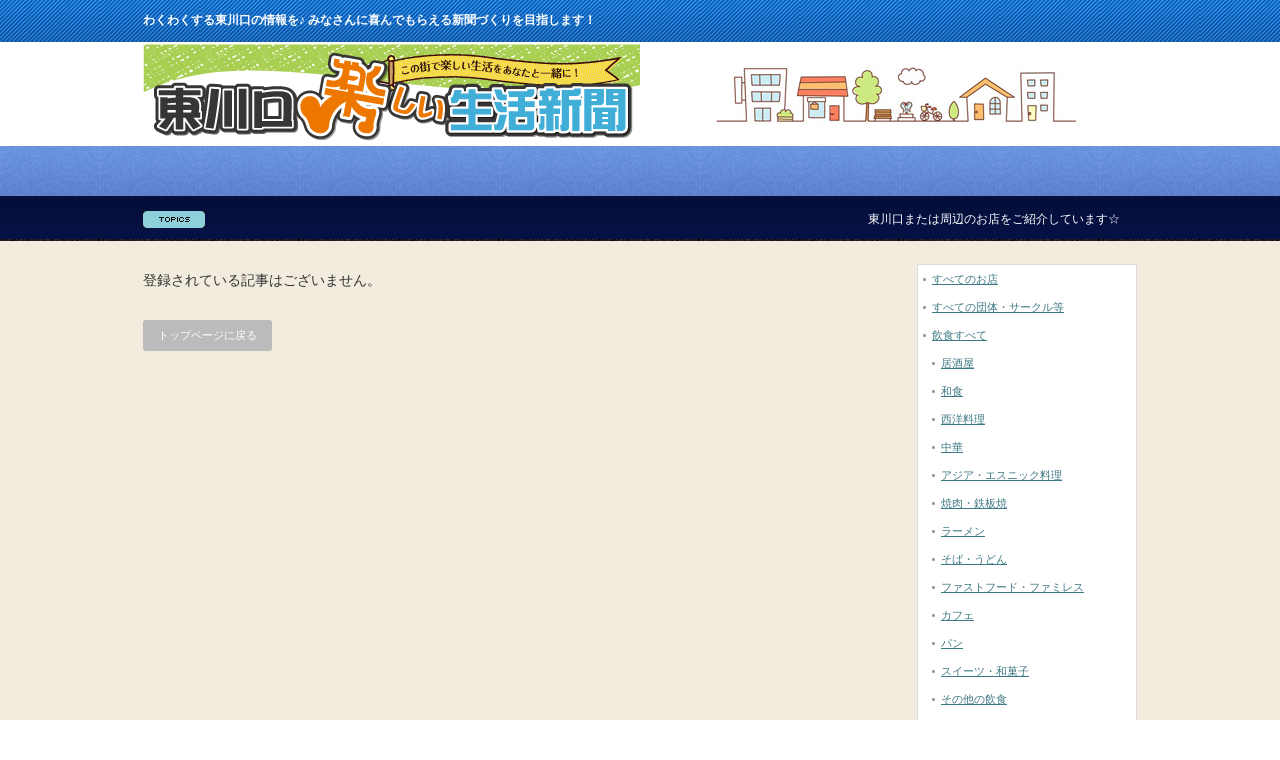

--- FILE ---
content_type: text/html; charset=UTF-8
request_url: http://higashi-kawaguchi.com/?cat=5
body_size: 18385
content:
<!DOCTYPE html PUBLIC "-//W3C//DTD XHTML 1.1//EN" "http://www.w3.org/TR/xhtml11/DTD/xhtml11.dtd">
<!--[if lt IE 9]><html xmlns="http://www.w3.org/1999/xhtml" class="ie"><![endif]-->
<!--[if (gt IE 9)|!(IE)]><!--><html xmlns="http://www.w3.org/1999/xhtml"><!--<![endif]-->
<head profile="http://gmpg.org/xfn/11">
<meta http-equiv="Content-Type" content="text/html; charset=UTF-8" />
<meta http-equiv="X-UA-Compatible" content="IE=edge,chrome=1" />
<meta name="viewport" content="width=device-width" />
<title>その他 | 東川口 楽しい生活新聞</title>
<meta name="description" content="わくわくする東川口の情報を♪ みなさんに喜んでもらえる新聞づくりを目指します！" />
<link rel="alternate" type="application/rss+xml" title="東川口 楽しい生活新聞 RSS Feed" href="http://higashi-kawaguchi.com/?feed=rss2" />
<link rel="alternate" type="application/atom+xml" title="東川口 楽しい生活新聞 Atom Feed" href="http://higashi-kawaguchi.com/?feed=atom" /> 
<link rel="pingback" href="http://higashi-kawaguchi.com/wp/xmlrpc.php" />


 
<link rel='dns-prefetch' href='//s.w.org' />
<link rel="alternate" type="application/rss+xml" title="東川口 楽しい生活新聞 &raquo; その他 カテゴリーのフィード" href="http://higashi-kawaguchi.com/?feed=rss2&#038;cat=5" />
		<script type="text/javascript">
			window._wpemojiSettings = {"baseUrl":"https:\/\/s.w.org\/images\/core\/emoji\/2.3\/72x72\/","ext":".png","svgUrl":"https:\/\/s.w.org\/images\/core\/emoji\/2.3\/svg\/","svgExt":".svg","source":{"concatemoji":"http:\/\/higashi-kawaguchi.com\/wp\/wp-includes\/js\/wp-emoji-release.min.js?ver=4.8.25"}};
			!function(t,a,e){var r,i,n,o=a.createElement("canvas"),l=o.getContext&&o.getContext("2d");function c(t){var e=a.createElement("script");e.src=t,e.defer=e.type="text/javascript",a.getElementsByTagName("head")[0].appendChild(e)}for(n=Array("flag","emoji4"),e.supports={everything:!0,everythingExceptFlag:!0},i=0;i<n.length;i++)e.supports[n[i]]=function(t){var e,a=String.fromCharCode;if(!l||!l.fillText)return!1;switch(l.clearRect(0,0,o.width,o.height),l.textBaseline="top",l.font="600 32px Arial",t){case"flag":return(l.fillText(a(55356,56826,55356,56819),0,0),e=o.toDataURL(),l.clearRect(0,0,o.width,o.height),l.fillText(a(55356,56826,8203,55356,56819),0,0),e===o.toDataURL())?!1:(l.clearRect(0,0,o.width,o.height),l.fillText(a(55356,57332,56128,56423,56128,56418,56128,56421,56128,56430,56128,56423,56128,56447),0,0),e=o.toDataURL(),l.clearRect(0,0,o.width,o.height),l.fillText(a(55356,57332,8203,56128,56423,8203,56128,56418,8203,56128,56421,8203,56128,56430,8203,56128,56423,8203,56128,56447),0,0),e!==o.toDataURL());case"emoji4":return l.fillText(a(55358,56794,8205,9794,65039),0,0),e=o.toDataURL(),l.clearRect(0,0,o.width,o.height),l.fillText(a(55358,56794,8203,9794,65039),0,0),e!==o.toDataURL()}return!1}(n[i]),e.supports.everything=e.supports.everything&&e.supports[n[i]],"flag"!==n[i]&&(e.supports.everythingExceptFlag=e.supports.everythingExceptFlag&&e.supports[n[i]]);e.supports.everythingExceptFlag=e.supports.everythingExceptFlag&&!e.supports.flag,e.DOMReady=!1,e.readyCallback=function(){e.DOMReady=!0},e.supports.everything||(r=function(){e.readyCallback()},a.addEventListener?(a.addEventListener("DOMContentLoaded",r,!1),t.addEventListener("load",r,!1)):(t.attachEvent("onload",r),a.attachEvent("onreadystatechange",function(){"complete"===a.readyState&&e.readyCallback()})),(r=e.source||{}).concatemoji?c(r.concatemoji):r.wpemoji&&r.twemoji&&(c(r.twemoji),c(r.wpemoji)))}(window,document,window._wpemojiSettings);
		</script>
		<style type="text/css">
img.wp-smiley,
img.emoji {
	display: inline !important;
	border: none !important;
	box-shadow: none !important;
	height: 1em !important;
	width: 1em !important;
	margin: 0 .07em !important;
	vertical-align: -0.1em !important;
	background: none !important;
	padding: 0 !important;
}
</style>
<link rel='stylesheet' id='sb-type-std-css'  href='http://higashi-kawaguchi.com/wp/wp-content/plugins/speech-bubble/css/sb-type-std.css?ver=4.8.25' type='text/css' media='all' />
<link rel='stylesheet' id='sb-type-fb-css'  href='http://higashi-kawaguchi.com/wp/wp-content/plugins/speech-bubble/css/sb-type-fb.css?ver=4.8.25' type='text/css' media='all' />
<link rel='stylesheet' id='sb-type-fb-flat-css'  href='http://higashi-kawaguchi.com/wp/wp-content/plugins/speech-bubble/css/sb-type-fb-flat.css?ver=4.8.25' type='text/css' media='all' />
<link rel='stylesheet' id='sb-type-ln-css'  href='http://higashi-kawaguchi.com/wp/wp-content/plugins/speech-bubble/css/sb-type-ln.css?ver=4.8.25' type='text/css' media='all' />
<link rel='stylesheet' id='sb-type-ln-flat-css'  href='http://higashi-kawaguchi.com/wp/wp-content/plugins/speech-bubble/css/sb-type-ln-flat.css?ver=4.8.25' type='text/css' media='all' />
<link rel='stylesheet' id='sb-type-pink-css'  href='http://higashi-kawaguchi.com/wp/wp-content/plugins/speech-bubble/css/sb-type-pink.css?ver=4.8.25' type='text/css' media='all' />
<link rel='stylesheet' id='sb-type-rtail-css'  href='http://higashi-kawaguchi.com/wp/wp-content/plugins/speech-bubble/css/sb-type-rtail.css?ver=4.8.25' type='text/css' media='all' />
<link rel='stylesheet' id='sb-type-drop-css'  href='http://higashi-kawaguchi.com/wp/wp-content/plugins/speech-bubble/css/sb-type-drop.css?ver=4.8.25' type='text/css' media='all' />
<link rel='stylesheet' id='sb-type-think-css'  href='http://higashi-kawaguchi.com/wp/wp-content/plugins/speech-bubble/css/sb-type-think.css?ver=4.8.25' type='text/css' media='all' />
<link rel='stylesheet' id='sb-no-br-css'  href='http://higashi-kawaguchi.com/wp/wp-content/plugins/speech-bubble/css/sb-no-br.css?ver=4.8.25' type='text/css' media='all' />
<link rel='stylesheet' id='wc-shortcodes-style-css'  href='http://higashi-kawaguchi.com/wp/wp-content/plugins/wc-shortcodes/includes/css/style.css?ver=1.83' type='text/css' media='all' />
<link rel='stylesheet' id='whats-new-style-css'  href='http://higashi-kawaguchi.com/wp/wp-content/plugins/whats-new-genarator/whats-new.css?ver=2.0.1' type='text/css' media='all' />
<link rel='stylesheet' id='wordpresscanvas-font-awesome-css'  href='http://higashi-kawaguchi.com/wp/wp-content/plugins/wc-shortcodes/includes/css/font-awesome.min.css?ver=4.5.0' type='text/css' media='all' />
<script type='text/javascript' src='http://higashi-kawaguchi.com/wp/wp-includes/js/jquery/jquery.js?ver=1.12.4'></script>
<script type='text/javascript' src='http://higashi-kawaguchi.com/wp/wp-includes/js/jquery/jquery-migrate.min.js?ver=1.4.1'></script>
<link rel='https://api.w.org/' href='http://higashi-kawaguchi.com/index.php?rest_route=/' />
<script>
  (function(i,s,o,g,r,a,m){i['GoogleAnalyticsObject']=r;i[r]=i[r]||function(){
  (i[r].q=i[r].q||[]).push(arguments)},i[r].l=1*new Date();a=s.createElement(o),
  m=s.getElementsByTagName(o)[0];a.async=1;a.src=g;m.parentNode.insertBefore(a,m)
  })(window,document,'script','//www.google-analytics.com/analytics.js','ga');

  ga('create', 'UA-70954904-1', 'auto');
  ga('send', 'pageview');

</script>
<script type="text/javascript" src="http://higashi-kawaguchi.com/wp/wp-content/themes/2016_fd_013/js/jquery.li-scroller.1.0.js"></script>
<script type="text/javascript">
jQuery(document).ready(function($){
 $("#newslist").liScroll({travelocity: 0.08});
});
</script>


<link rel="stylesheet" href="http://higashi-kawaguchi.com/wp/wp-content/themes/2016_fd_013/style.css?ver=5.0" type="text/css" />
<link rel="stylesheet" href="http://higashi-kawaguchi.com/wp/wp-content/themes/2016_fd_013/comment-style.css?ver=5.0" type="text/css" />

<link rel="stylesheet" media="screen and (min-width:641px)" href="http://higashi-kawaguchi.com/wp/wp-content/themes/2016_fd_013/style_pc.css?ver=5.0" type="text/css" />
<link rel="stylesheet" media="screen and (max-width:640px)" href="http://higashi-kawaguchi.com/wp/wp-content/themes/2016_fd_013/style_sp.css?ver=5.0" type="text/css" />

<link rel="stylesheet" href="http://higashi-kawaguchi.com/wp/wp-content/themes/2016_fd_013/japanese.css?ver=5.0" type="text/css" />

<script type="text/javascript" src="http://higashi-kawaguchi.com/wp/wp-content/themes/2016_fd_013/js/jscript.js?ver=5.0"></script>
<script type="text/javascript" src="http://higashi-kawaguchi.com/wp/wp-content/themes/2016_fd_013/js/scroll.js?ver=5.0"></script>
<script type="text/javascript" src="http://higashi-kawaguchi.com/wp/wp-content/themes/2016_fd_013/js/comment.js?ver=5.0"></script>
<script type="text/javascript" src="http://higashi-kawaguchi.com/wp/wp-content/themes/2016_fd_013/js/rollover.js?ver=5.0"></script>
<!--[if lt IE 9]>
<link id="stylesheet" rel="stylesheet" href="http://higashi-kawaguchi.com/wp/wp-content/themes/2016_fd_013/style_pc.css?ver=5.0" type="text/css" />
<script type="text/javascript" src="http://higashi-kawaguchi.com/wp/wp-content/themes/2016_fd_013/js/ie.js?ver=5.0"></script>
<link rel="stylesheet" href="http://higashi-kawaguchi.com/wp/wp-content/themes/2016_fd_013/ie.css" type="text/css" />
<![endif]-->

<!--[if IE 7]>
<link rel="stylesheet" href="http://higashi-kawaguchi.com/wp/wp-content/themes/2016_fd_013/ie7.css" type="text/css" />
<![endif]-->

<style type="text/css">
body { font-size:14px; }
</style>

</head>
<body class=" default">

 <div id="header_wrap">
  <div id="header" class="clearfix">

   <!-- site description -->
   <h1 id="site_description">わくわくする東川口の情報を♪ みなさんに喜んでもらえる新聞づくりを目指します！</h1>

   <!-- logo -->
   <h2 id="logo" style="top:44px; left:0px;"><a href=" http://higashi-kawaguchi.com/" title="東川口 楽しい生活新聞" data-label="東川口 楽しい生活新聞"><img src="http://higashi-kawaguchi.com/wp/wp-content/uploads/tcd-w/logo.png?1768727868" alt="東川口 楽しい生活新聞" title="東川口 楽しい生活新聞" /></a></h2>

  

   <!-- news ticker -->
      <div id="news_ticker">
        <ul id="newslist">
          <li><a href="http://higashi-kawaguchi.com/">東川口または周辺のお店をご紹介しています☆</a></li>
               <li><a href="http://higashi-kawaguchi.com/?page_id=2217">“ 総合ガイド役 ” 広告を掲載したい企業様を募集しております！ くわしくはクリック ⇒ ★</a></li>
                        </ul>
       </div>
   
   <!-- social button -->
   
   <!-- banner -->
         <div id="header_banner">
         <a href="" class="target_blank"><img src="http://higashi-kawaguchi.com/wp/wp-content/uploads/tcd-w/1top＿サイド.png" alt="" title="" /></a>
       </div>
      
  </div><!-- END #header -->
 </div><!-- END #header_wrap -->

 <!-- smartphone banner -->
 
 <div id="contents" class="clearfix">

<div id="main_col">

   <p class="no_post">登録されている記事はございません。</p>
   </ul>

 <div class="page_navi clearfix">
<p class="back"><a href="http://higashi-kawaguchi.com/wp/">トップページに戻る</a></p>
</div>

</div><!-- END #main_col -->


<div id="side_col">

 <!-- smartphone banner -->
 
 
             <div id="side_widget1">
      <div class="side_widget clearfix widget_nav_menu" id="nav_menu-5">
<div class="menu-%e3%82%ab%e3%83%86%e3%82%b4%e3%83%aa%e3%83%bc%e3%81%a7%e6%8e%a2%e3%81%99-container"><ul id="menu-%e3%82%ab%e3%83%86%e3%82%b4%e3%83%aa%e3%83%bc%e3%81%a7%e6%8e%a2%e3%81%99" class="menu"><li id="menu-item-106" class="menu-item menu-item-type-taxonomy menu-item-object-category menu-item-106"><a href="http://higashi-kawaguchi.com/?cat=3">すべてのお店</a></li>
<li id="menu-item-1864" class="menu-item menu-item-type-taxonomy menu-item-object-category menu-item-1864"><a href="http://higashi-kawaguchi.com/?cat=4">すべての団体・サークル等</a></li>
<li id="menu-item-108" class="menu-item menu-item-type-taxonomy menu-item-object-category menu-item-has-children menu-item-108"><a href="http://higashi-kawaguchi.com/?cat=12">飲食すべて</a>
<ul  class="sub-menu">
	<li id="menu-item-119" class="menu-item menu-item-type-taxonomy menu-item-object-category menu-item-119"><a href="http://higashi-kawaguchi.com/?cat=23">居酒屋</a></li>
	<li id="menu-item-118" class="menu-item menu-item-type-taxonomy menu-item-object-category menu-item-118"><a href="http://higashi-kawaguchi.com/?cat=22">和食</a></li>
	<li id="menu-item-121" class="menu-item menu-item-type-taxonomy menu-item-object-category menu-item-121"><a href="http://higashi-kawaguchi.com/?cat=25">西洋料理</a></li>
	<li id="menu-item-117" class="menu-item menu-item-type-taxonomy menu-item-object-category menu-item-117"><a href="http://higashi-kawaguchi.com/?cat=21">中華</a></li>
	<li id="menu-item-109" class="menu-item menu-item-type-taxonomy menu-item-object-category menu-item-109"><a href="http://higashi-kawaguchi.com/?cat=15">アジア・エスニック料理</a></li>
	<li id="menu-item-120" class="menu-item menu-item-type-taxonomy menu-item-object-category menu-item-120"><a href="http://higashi-kawaguchi.com/?cat=24">焼肉・鉄板焼</a></li>
	<li id="menu-item-116" class="menu-item menu-item-type-taxonomy menu-item-object-category menu-item-116"><a href="http://higashi-kawaguchi.com/?cat=20">ラーメン</a></li>
	<li id="menu-item-113" class="menu-item menu-item-type-taxonomy menu-item-object-category menu-item-113"><a href="http://higashi-kawaguchi.com/?cat=14">そば・うどん</a></li>
	<li id="menu-item-115" class="menu-item menu-item-type-taxonomy menu-item-object-category menu-item-115"><a href="http://higashi-kawaguchi.com/?cat=19">ファストフード・ファミレス</a></li>
	<li id="menu-item-110" class="menu-item menu-item-type-taxonomy menu-item-object-category menu-item-110"><a href="http://higashi-kawaguchi.com/?cat=16">カフェ</a></li>
	<li id="menu-item-114" class="menu-item menu-item-type-taxonomy menu-item-object-category menu-item-114"><a href="http://higashi-kawaguchi.com/?cat=18">パン</a></li>
	<li id="menu-item-111" class="menu-item menu-item-type-taxonomy menu-item-object-category menu-item-111"><a href="http://higashi-kawaguchi.com/?cat=17">スイーツ・和菓子</a></li>
	<li id="menu-item-112" class="menu-item menu-item-type-taxonomy menu-item-object-category menu-item-112"><a href="http://higashi-kawaguchi.com/?cat=13">その他の飲食</a></li>
</ul>
</li>
<li id="menu-item-103" class="menu-item menu-item-type-taxonomy menu-item-object-category menu-item-103"><a href="http://higashi-kawaguchi.com/?cat=7">キレイ・健康</a></li>
<li id="menu-item-105" class="menu-item menu-item-type-taxonomy menu-item-object-category menu-item-105"><a href="http://higashi-kawaguchi.com/?cat=9">ショッピング・サービス</a></li>
<li id="menu-item-102" class="menu-item menu-item-type-taxonomy menu-item-object-category menu-item-102"><a href="http://higashi-kawaguchi.com/?cat=6">カルチャー・スクール</a></li>
<li id="menu-item-107" class="menu-item menu-item-type-taxonomy menu-item-object-category current-menu-item menu-item-107"><a href="http://higashi-kawaguchi.com/?cat=5">その他</a></li>
<li id="menu-item-104" class="menu-item menu-item-type-taxonomy menu-item-object-category menu-item-104"><a href="http://higashi-kawaguchi.com/?cat=8">クーポン・特典のあるお店</a></li>
<li id="menu-item-101" class="menu-item menu-item-type-taxonomy menu-item-object-category menu-item-101"><a href="http://higashi-kawaguchi.com/?cat=11">優待カードでトクするお店</a></li>
</ul></div></div>
     </div>
        
 
</div>

 </div><!-- END #contents -->

 <a id="return_top" href="#header">ページ上部へ戻る</a>

 <div id="footer_wrap">
  <div id="footer" class="clearfix">

         <div id="footer_widget_area">
    <div id="footer_widget">
     <div class="footer_widget clearfix widget_text" id="text-19">
			<div class="textwidget"><p><Div Align="center"><a href="http://higashi-kawaguchi.com/?page_id=94 " title=""  ><img src="http://higashi-kawaguchi.com/wp/wp-content/uploads/2017/08/楽しい生活タウン新聞_ペーパー版.png" /></a></Div></p>
</div>
		</div>
    </div>
   </div>
      
   <!-- logo -->
   <div id="footer_logo_area" style="top:0px; left:0px;">
<h3 id="footer_logo">
<a href="http://higashi-kawaguchi.com/" title="東川口 楽しい生活新聞"><img src="http://higashi-kawaguchi.com/wp/wp-content/uploads/tcd-w/footer-image.png" alt="東川口 楽しい生活新聞" title="東川口 楽しい生活新聞" /></a>
</h3>
</div>

  </div><!-- END #footer -->
 </div><!-- END #footer_wrap -->

 <div id="copyright">
  <p>Copyright &copy;&nbsp; <a href="http://higashi-kawaguchi.com/">東川口 楽しい生活新聞</a> All rights reserved.</p>
 </div>

 
<script type='text/javascript' src='http://higashi-kawaguchi.com/wp/wp-includes/js/imagesloaded.min.js?ver=3.2.0'></script>
<script type='text/javascript' src='http://higashi-kawaguchi.com/wp/wp-includes/js/masonry.min.js?ver=3.3.2'></script>
<script type='text/javascript' src='http://higashi-kawaguchi.com/wp/wp-includes/js/jquery/jquery.masonry.min.js?ver=3.1.2b'></script>
<script type='text/javascript'>
/* <![CDATA[ */
var WCShortcodes = {"ajaxurl":"http:\/\/higashi-kawaguchi.com\/wp\/wp-admin\/admin-ajax.php"};
/* ]]> */
</script>
<script type='text/javascript' src='http://higashi-kawaguchi.com/wp/wp-content/plugins/wc-shortcodes/includes/js/rsvp.js?ver=1.83'></script>
<script type='text/javascript' src='http://higashi-kawaguchi.com/wp/wp-includes/js/wp-embed.min.js?ver=4.8.25'></script>
</body>
</html>

--- FILE ---
content_type: text/plain
request_url: https://www.google-analytics.com/j/collect?v=1&_v=j102&a=221703568&t=pageview&_s=1&dl=http%3A%2F%2Fhigashi-kawaguchi.com%2F%3Fcat%3D5&ul=en-us%40posix&dt=%E3%81%9D%E3%81%AE%E4%BB%96%20%7C%20%E6%9D%B1%E5%B7%9D%E5%8F%A3%20%E6%A5%BD%E3%81%97%E3%81%84%E7%94%9F%E6%B4%BB%E6%96%B0%E8%81%9E&sr=1280x720&vp=1280x720&_u=IEBAAEABAAAAACAAI~&jid=1411349408&gjid=916953055&cid=1147283348.1768727871&tid=UA-70954904-1&_gid=23875008.1768727871&_r=1&_slc=1&z=1495736705
body_size: -287
content:
2,cG-823LBT79DE